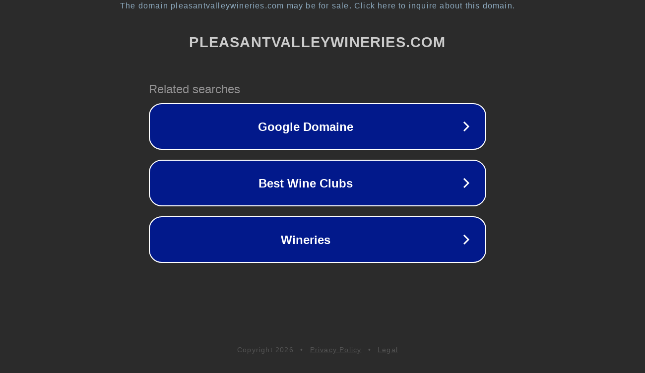

--- FILE ---
content_type: text/html; charset=utf-8
request_url: http://pleasantvalleywineries.com/roulette-australian-wheel/
body_size: 1110
content:
<!doctype html>
<html data-adblockkey="MFwwDQYJKoZIhvcNAQEBBQADSwAwSAJBANDrp2lz7AOmADaN8tA50LsWcjLFyQFcb/P2Txc58oYOeILb3vBw7J6f4pamkAQVSQuqYsKx3YzdUHCvbVZvFUsCAwEAAQ==_EYcurzO7+EchCDMR2mRI2TN8VdLpxWMzw+i1+ThKHZ4ZDNPpPkJKOa82+M9c0yCJfc7RhaOpSMSaxyxaVM1+oQ==" lang="en" style="background: #2B2B2B;">
<head>
    <meta charset="utf-8">
    <meta name="viewport" content="width=device-width, initial-scale=1">
    <link rel="icon" href="[data-uri]">
    <link rel="preconnect" href="https://www.google.com" crossorigin>
</head>
<body>
<div id="target" style="opacity: 0"></div>
<script>window.park = "[base64]";</script>
<script src="/bCTRJdpxf.js"></script>
</body>
</html>
